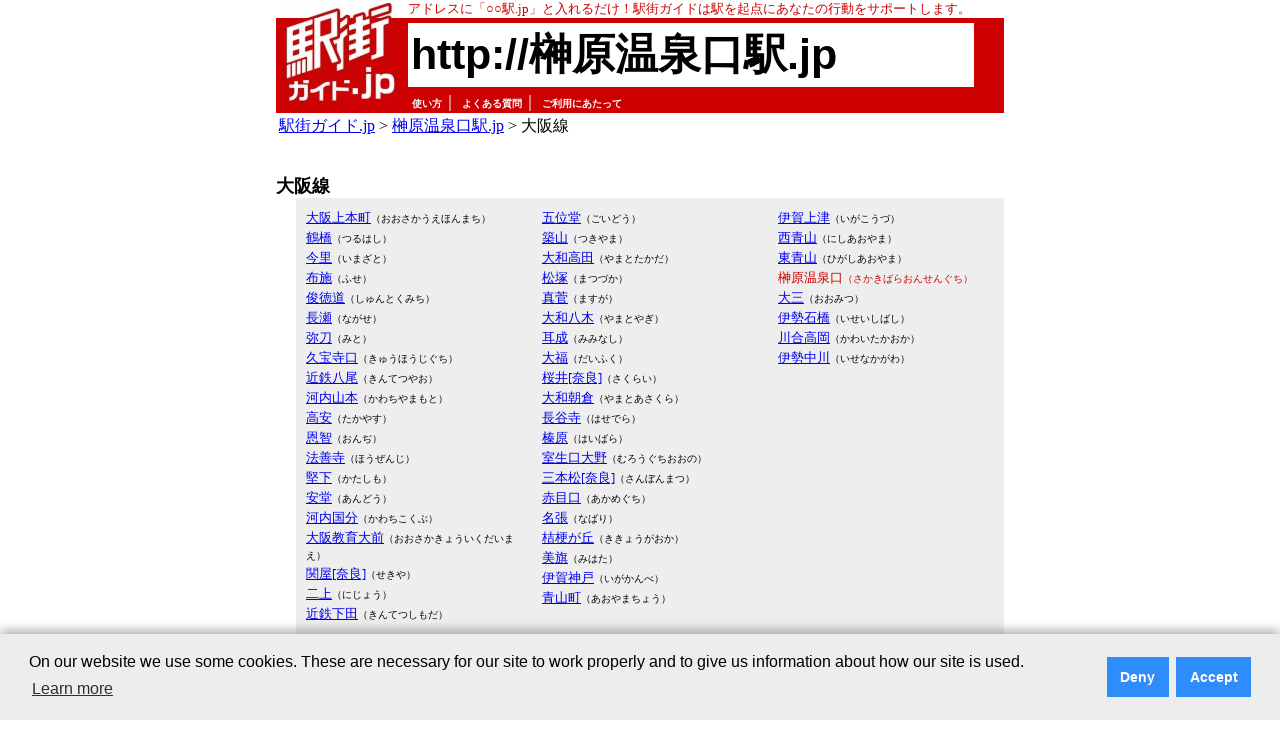

--- FILE ---
content_type: text/html; charset=Shift_JIS
request_url: http://xn--8mr0fn35d94cj3b5x0k.jp/line.html?key=c3380
body_size: 17287
content:
<!DOCTYPE HTML PUBLIC "-//W3C//DTD HTML 4.01 Transitional//EN">
<html lang="ja">
  <head>
    <!-- Google Tag Manager -->
    <script>(function(w,d,s,l,i){w[l]=w[l]||[];w[l].push({'gtm.start':
    new Date().getTime(),event:'gtm.js'});var f=d.getElementsByTagName(s)[0],
    j=d.createElement(s),dl=l!='dataLayer'?'&l='+l:'';j.async=true;j.src=
    'https://www.googletagmanager.com/gtm.js?id='+i+dl;f.parentNode.insertBefore(j,f);
    })(window,document,'script','dataLayer','GTM-TTVPMZZ');</script>
    <!-- End Google Tag Manager -->
    <meta name="viewport" content="width=device-width, target-densitydpi=device-dpi, user-scalable=yes">
    <meta http-equiv="Content-Language" CONTENT="ja">
    <meta http-equiv="Content-Type" CONTENT="text/html; charset=Shift_JIS">
    <title>
    榊原温泉口駅  駅街
    </title>
    <meta name="keywords" content="駅,榊原温泉口,榊原温泉口駅,駅街,居酒屋,ホテル">
    <meta name="description" content="榊原温泉口駅の情報満載であなたの行動をサポート。新宿、渋谷、池袋…、全国約9000駅のエリア情報を提供 /居酒屋、ホテル、デパート、カラオケなど… 駅街ガイド.jp">
    
    <link rel="canonical" href="//xn--8mr0fn35d94cj3b5x0k.jp/">
    <link rel="alternate" media="handheld" href="//xn--8mr0fn35d94cj3b5x0k.jp/">
    <link rel="stylesheet" type="text/css" href="//xn--8mr0fn35d94cj3b5x0k.jp/common/css/ekimachi.css">
    <link rel="stylesheet" type="text/css" href="//xn--8mr0fn35d94cj3b5x0k.jp/common/css/item_new.css">
    <link rel="stylesheet" type="text/css" href="//xn--8mr0fn35d94cj3b5x0k.jp/common/css/fontsize-m.css">
    <link rel="shortcut icon" href="//xn--8mr0fn35d94cj3b5x0k.jp/favicon.ico">
    <script type="text/javascript" src="//xn--8mr0fn35d94cj3b5x0k.jp/common/js/ekimachi_common.js">
    </script>
    <script type="text/javascript" src="//xn--8mr0fn35d94cj3b5x0k.jp/common/js/swfTagWriter.js">
    </script>
    <!--
    
    -->
    <script async src="https://pagead2.googlesyndication.com/pagead/js/adsbygoogle.js?client=ca-pub-1489666820136753"
         crossorigin="anonymous"></script>
  </head>
  <body lang="ja">
    <!-- Google Tag Manager (noscript) -->
    <noscript><iframe src="https://www.googletagmanager.com/ns.html?id=GTM-TTVPMZZ"
    height="0" width="0" style="display:none;visibility:hidden"></iframe></noscript>
    <!-- End Google Tag Manager (noscript) -->
    <table align="center" width="728" border="0" cellspacing="0" cellpadding="0"><tr><td>
    <table width="728" border="0" cellspacing="0" cellpadding="0">
      <tr><td></td></tr>
    </table>
    <!-- タイトル部分:始まり -->
    <table width="728" border="0" cellspacing="0" cellpadding="0">
      <tr>
        <td width="10"></td>
        <td width="112" valign="bottom"><a href="//xn--eckp2gz283bohsa.jp/"><img src="//xn--eckp2gz283bohsa.jp/common/img/ekimachi_logo_full_01.gif" width="112" height="15" alt="" border="0"></a></td>
        <td width="10"></td>
        <td class="base_01" bgcolor="#ffffff">
          <font color="#cc0000" size="-1">
          アドレスに「○○駅.jp」と入れるだけ！駅街ガイドは駅を起点にあなたの行動をサポートします。
          </font>
        </td>
      </tr>
      <tr>
        <td bgcolor="#cc0000"></td>
        <td><a href="//xn--eckp2gz283bohsa.jp/"><img src="//xn--eckp2gz283bohsa.jp/common/img/ekimachi_logo_full_02.gif" width="112" height="74" alt="駅街ガイド.jp" border="0"></a></td>
        <td bgcolor="#cc0000"></td>
        <td bgcolor="#cc0000">
          <table width="95%" border="0" cellspacing="0" cellpadding="0">
            <tr>
              <td bgcolor="#ffffff">
                <table width="100%">
                  <tr>
                    <td nowrap>
                      <a href="/" class="station_name"><h1 class="station_name">http://榊原温泉口駅.jp</h1></a>
                    </td>
                  </tr>
		</table>
              </td>
            </tr>
          </table>
        </td>
      </tr>
      <tr>
        <td bgcolor="#cc0000" width="10"></td>
        <td bgcolor="#cc0000" width="112" valign="top"><a href="//xn--eckp2gz283bohsa.jp/"><img src="//xn--eckp2gz283bohsa.jp/common/img/ekimachi_logo_full_03.gif" width="112" height="12" alt="" border="0"></a></td>
        <td bgcolor="#cc0000" width="10" ></td>
        <td bgcolor="#cc0000" valign="bottom" align="left">
          <table border="0" cellspacing="0" cellpadding="0">
            <tr>
              <td align="left">
              </td>
              <td>
                &nbsp;
              </td>
              <td align="left" class="base_01" nowrap>
                <font color="#ffffff">
                <a href="http://駅街ガイド.jp/usage.html" class="top_link">使い方</a>｜
                <a href="http://駅街ガイド.jp/faq.html" class="top_link">よくある質問</a>｜
                <a href="http://xn--eckp2gz283bohsa.jp/notice.html" class="top_link">ご利用にあたって</a>
                </font>
                &nbsp;
              </td>
            </tr>
          </table>
        </td>
      </tr>
    </table>
    <div id="content_main">
      <font size="-1">
      
      </font>
      <!-- タイトル部分:終わり -->
<table width="100%"><tr><td align="left"><a href="http://xn--eckp2gz283bohsa.jp/">駅街ガイド.jp</a>&nbsp;&gt;&nbsp;<a href="/">榊原温泉口駅.jp</a>&nbsp;&gt;&nbsp;大阪線</table><p>
<div>
  <br><font size="+1"><b>大阪線</b></font>
<table width="708px" style="margin-left:20px;" border="0" cellpadding="0" cellspacing="0">
<tr>
<td width="25%" valign="top" class="stations"><div class="stations">
<a href="http://xn--fhqt4yxklhvnr02blse.jp/">大阪上本町</a><font size="-2">（おおさかうえほんまち）</font><br>
<a href="http://xn--2dwu62hjqc.jp/">鶴橋</a><font size="-2">（つるはし）</font><br>
<a href="http://xn--wmqp74n78e.jp/">今里</a><font size="-2">（いまざと）</font><br>
<a href="http://xn--8stx5ozn1c.jp/">布施</a><font size="-2">（ふせ）</font><br>
<a href="http://xn--7tqt10b8w0bm5h.jp/">俊徳道</a><font size="-2">（しゅんとくみち）</font><br>
<a href="http://xn--2lxn90fr4c.jp/">長瀬</a><font size="-2">（ながせ）</font><br>
<a href="http://xn--ebr433ap09b.jp/">弥刀</a><font size="-2">（みと）</font><br>
<a href="http://xn--3iqu0lsphwkaq05x.jp/">久宝寺口</a><font size="-2">（きゅうほうじぐち）</font><br>
<a href="http://xn--45qt7xwy5bxbcr1n.jp/">近鉄八尾</a><font size="-2">（きんてつやお）</font><br>
<a href="http://xn--v6q19xqtiwvfnk7d.jp/">河内山本</a><font size="-2">（かわちやまもと）</font><br>
<a href="http://xn--49s416lsxa.jp/">高安</a><font size="-2">（たかやす）</font><br>
<a href="http://xn--sbuy8ksz4c.jp/">恩智</a><font size="-2">（おんぢ）</font><br>
<a href="http://xn--30r43m2yp2m6b.jp/">法善寺</a><font size="-2">（ほうぜんじ）</font><br>
<a href="http://xn--ghqz6v1m9c.jp/">堅下</a><font size="-2">（かたしも）</font><br>
<a href="http://xn--cksx5fw78e.jp/">安堂</a><font size="-2">（あんどう）</font><br>
<a href="http://xn--v6q1l60kfo1anq5c.jp/">河内国分</a><font size="-2">（かわちこくぶ）</font><br>
<a href="http://xn--ldrv0oa106jfk7ae60azjf.jp/">大阪教育大前</a><font size="-2">（おおさかきょういくだいまえ）</font><br>
<a href="http://xn--ogt574k2uc.jp/index.html?pref_code=29">関屋[奈良]</a><font size="-2">（せきや）</font><br>
<a href="http://xn--fhq2lw93q.jp/">二上</a><font size="-2">（にじょう）</font><br>
<a href="http://xn--ghq376gjxrxhcr1n.jp/">近鉄下田</a><font size="-2">（きんてつしもだ）</font><br>
</div></td><td width="25%" valign="top" class="stations"><div class="stations">
<a href="http://xn--dlq8qw9s974e.jp/">五位堂</a><font size="-2">（ごいどう）</font><br>
<a href="http://xn--rht524e8ru.jp/">築山</a><font size="-2">（つきやま）</font><br>
<a href="http://xn--0trz0ih93ako7aieb.jp/">大和高田</a><font size="-2">（やまとたかだ）</font><br>
<a href="http://xn--ums356aj41b.jp/">松塚</a><font size="-2">（まつづか）</font><br>
<a href="http://xn--w1yu3y08q.jp/">真菅</a><font size="-2">（ますが）</font><br>
<a href="http://xn--45q09eb7e19r9v3d.jp/">大和八木</a><font size="-2">（やまとやぎ）</font><br>
<a href="http://xn--vnut48derr.jp/">耳成</a><font size="-2">（みみなし）</font><br>
<a href="http://xn--pss076e28v.jp/">大福</a><font size="-2">（だいふく）</font><br>
<a href="http://xn--elq414di48a.jp/index.html?pref_code=29">桜井[奈良]</a><font size="-2">（さくらい）</font><br>
<a href="http://xn--0vqu3ibver8rvx3d.jp/">大和朝倉</a><font size="-2">（やまとあさくら）</font><br>
<a href="http://xn--det953i71f9ne.jp/">長谷寺</a><font size="-2">（はせでら）</font><br>
<a href="http://xn--8mr942c577a.jp/">榛原</a><font size="-2">（はいばら）</font><br>
<a href="http://xn--6or85jt7br56bc83at8j.jp/">室生口大野</a><font size="-2">（むろうぐちおおの）</font><br>
<a href="http://xn--ehqs62dbhaj98o.jp/index.html?pref_code=29">三本松[奈良]</a><font size="-2">（さんぼんまつ）</font><br>
<a href="http://xn--6or782f3mpikl.jp/">赤目口</a><font size="-2">（あかめぐち）</font><br>
<a href="http://xn--eqro3xbq1c.jp/">名張</a><font size="-2">（なばり）</font><br>
<a href="http://xn--v8jy01gv5rxhaw48s.jp/">桔梗が丘</a><font size="-2">（ききょうがおか）</font><br>
<a href="http://xn--igv658cjrs.jp/">美旗</a><font size="-2">（みはた）</font><br>
<a href="http://xn--qoq808b61qcxrh2o.jp/">伊賀神戸</a><font size="-2">（いがかんべ）</font><br>
<a href="http://xn--rhts09cc9xzbc.jp/">青山町</a><font size="-2">（あおやまちょう）</font><br>
</div></td><td width="25%" valign="top" class="stations"><div class="stations">
<a href="http://xn--fhq2xs63ew71ahvn.jp/">伊賀上津</a><font size="-2">（いがこうづ）</font><br>
<a href="http://xn--rht716hmxiylc.jp/">西青山</a><font size="-2">（にしあおやま）</font><br>
<a href="http://xn--rhtv9wvy2bybc.jp/">東青山</a><font size="-2">（ひがしあおやま）</font><br>
<font color="#cc0000">榊原温泉口<font size="-2">（さかきばらおんせんぐち）</font></font><br>
<a href="http://xn--ehqv4y6n6c.jp/">大三</a><font size="-2">（おおみつ）</font><br>
<a href="http://xn--qoqp7gy11aspm513b.jp/">伊勢石橋</a><font size="-2">（いせいしばし）</font><br>
<a href="http://xn--8pry3rb1a0z1nieb.jp/">川合高岡</a><font size="-2">（かわいたかおか）</font><br>
<a href="http://xn--fiqvui6gk1o446e.jp/">伊勢中川</a><font size="-2">（いせなかがわ）</font><br>
</div></td></tr>
</table>
</div>
<br>
<table width="728px"><tr><td align="right">
  <a href="/">榊原温泉口駅.jpのTOPページへ戻る&gt;&gt;</a>
</td></tr></table>
<!-- 駅街ガイド広告（728x90） -->
<div style="width:728px; margin-top:10px; margin-bottom:10px;">
  <script async src="//pagead2.googlesyndication.com/pagead/js/adsbygoogle.js">
  </script>
  <ins class="adsbygoogle"       style="display:inline-block;width:728px;height:90px"       data-ad-client="ca-pub-1489666820136753"       data-ad-slot="2972505470">
  </ins>
  <script>
    (adsbygoogle = window.adsbygoogle || []).push({});
  </script>
</div>
<!-- フッターの部分:始まり -->
<!-- フッター上部の赤線 -->
<table width="728">
  <tr>
    <td bgcolor="#cc0000"/>
  </tr>
</table>
<table width="728">
  <tr>
    <td rowspan="2" align="left">
      <a href="http://jprs.jp/"><img src="//xn--eckp2gz283bohsa.jp/common/img/jp_logo.gif" wid/th="49" height="40" border="0" alt="jprs:Japan Registry Services"></a>
    </td>
    <td align="right" style="font-size:smaller">
      <a href="http://jprs.co.jp/">会社案内</a>｜
      <a href="http://xn--eckp2gz283bohsa.jp/aboutservice.html">このサービスについて</a>｜
      <a href="http://駅街ガイド.jp/article.html">掲載記事</a>｜
      <a href="https://jprs.co.jp/aboutwebsite.html">Webサイトについて</a>｜
      <a href="http://jprs.co.jp/privacy.html">プライバシーポリシー</a>｜
      <a href="http://駅街ガイド.jp/aboutlink.html">リンクについて</a>｜
      <a href="http://駅街ガイド.jp/support.html">ご意見・ご質問</a>
    </td>
  </tr>
  <tr>
    <td align="right">Copyright&copy;2005-2026 Japan Registry Services Co., Ltd.</td>
  </tr>
</table>
<!-- フッターの部分:終わり -->
</div>
</td></tr></table>

<!-- ポップアップ表示 開始 -->
<!-- Cookie Consent Popup Code Start -->
<script type="text/javascript">
var _ulcc_conf = _ulcc_conf || {};
_ulcc_conf['ui_tracking_id'] = '53861';
_ulcc_conf['sec_type'] = 1; /**** cookie拒否時の計測モード。1: Cookie不使用、 3:生IPを取得しない、 4: Cookie不使用&生IPを取得しない ****/

/* 設定項目（任意） */
_ulcc_conf['ga_tracking_id'] = 'UA-18214510-1'; /**** ここにGAのトラッキングIDを入力 （「UA-」や「G-」から始まる文字列）。_ulcc_conf['ga_tracking_id'] = ['G-*****', 'UA-*****']; 併記可能。 ****/
_ulcc_conf['cookie_policy_url'] = 'https://jprs.co.jp/aboutwebsite.html' /**** ポリシーページのURL ****/
_ulcc_conf['cookie_expiry_days'] = {
	'allow': 730,
	'deny': 90
}; /**** バナー再表示の期限日数 ****/
_ulcc_conf['count_as_conv'] = 'true'; /**** true: コンバージョンとして計測する、false: コンバージョンとして計測しない ****/

/* ポップアップの表示オプション（任意） */
var _ulccwid_options = {
	design: {
		bg_color: "#ededed", /* 背景色 */
		text_color: "#000000", /* 文字色 */
		btn_bg_color: "#2f8cfb", /* 同意ボタンの背景色 */
		btn_text_color: "#ffffff" /* 同意ボタンの背景色 */
	},
	content: {
		ja: {
			message: "<span class='cc-text'>当社Webサイトでは、お客さまにより良いサービスを提供するためのWebサイト分析や、広告配信の最適化を目的として、Cookieを利用した各種サービスを使用し、お客さまのWebサイトへのアクセスに関する情報を取得・利用しています。お客さまは、Cookie機能を許可または拒否することを選択できます。「<a href='https://jprs.co.jp/aboutwebsite.html' target='_blank' rel='noopener noreferrer'>Webサイトについて</a>」のページをご参照の上、本画面内のボタンにより選択してください。<br />また、各種サービスの提供者は、お客さまの当社Webサイトの利用に関する情報を、お客さまに関する他の情報と関連付けることができる場合があります。各種サービスの提供者のプライバシーポリシーなどにつきましても、「<a href='https://jprs.co.jp/aboutwebsite.html' target='_blank' rel='noopener noreferrer'>Webサイトについて</a>」のページをご参照ください。</span>",	/* バナーテキスト（日本語用） */
			link_url: "",	/* ポリシーページのURL（日本語用） */
			link_text: " ",	/* ポリシーページのURLテキスト（日本語用） */
			allow_btn_text: "Cookieを許可する",	/* 同意ボタンの文言（日本語用） */
			deny_btn_text: "Cookieを拒否する"	/* 拒否ボタンの文言（日本語用） */
		},
		en: {
			message: "",	/* バナーテキスト（英語用） */
			link_url: "",	/* ポリシーページのURL（英語用） */
			link_text: "",	/* ポリシーページのURLテキスト（英語用） */
			allow_btn_text: "",	/* 同意ボタンの文言（英語用） */
			deny_btn_text: ""	/* 拒否ボタンの文言（英語用） */
		}
	}
};
/* 同意選択時に実行したいコード（任意）*/
var _ulcc_allow_cookie_function = function(){
        (adsbygoogle = window.adsbygoogle || []).push({});
//        alert('テスト表示：Cookieの同意を選択しました。');
};
/* 拒否選択時に実行したいコード（任意）*/
var _ulcc_deny_cookie_function = function(){
//        alert('テスト表示：Cookieの拒否を選択しました。');
};

var _uiconv = _uiconv || []; var _uic = _uic || {}; var _gaq = _gaq || [];
(function() {
	var cc = document.createElement('script'); cc.type = 'text/javascript'; cc.async = true;
	cc.src = '//cc.nakanohito.jp/ulcc.js';
	var s = document.getElementsByTagName('script')[0];
	s.parentNode.insertBefore(cc, s);
})();

	/* Cookie許可、拒否のテキストリンク */
	function OnLinkClick(myconsent) {
	var cookies = document.cookie;
	var mydate = new Date();
		if(myconsent == 'allow'){
			mydate.setDate(mydate.getDate() + 730);
			var msg = "許可";
		}else{
			mydate.setDate(mydate.getDate() + 90);
			var msg = "拒否";
		}
		document.cookie = "_ul_cookie_consent=" + myconsent + "; expires=" + mydate + "; path=/";
		alert('Cookieを' + msg + 'しました。');
		return false;
	}
</script>
<!-- Cookie Consent Popup Code End -->

<!-- Cookie Consent Popup Code Start (Custom Style) -->
<style>
	.cc-highlight .cc-btn:first-child {
		background-color: #2f8cfb !important;
		color: #ffffff !important;
	}
	.cc-highlight .cc-btn:first-child:focus,.cc-highlight .cc-btn:first-child:hover{
		text-decoration:none !important;
		opacity: 0.8 !important;
	}
  	.cc-text {
		display: block;
		font-size: 75%;
		line-height: 130%;
		text-align: left;
	}
</style>
<!-- Cookie Consent Popup Code End (Custom Style) -->

<!-- Global site tag (gtag.js) - Google Analytics -->
<script>
	var cookies = document.cookie;
	if(cookies){
		var cookiesArray = cookies.split(';');
		for(var c of cookiesArray){
			var cArray = c.split('=');
			if( cArray[0].trim(" ") == '_ul_cookie_consent'){
				var myconsent = cArray[1];
			}
		}
	}

	if (myconsent == 'deny') {
		window['ga-disable-UA-18214510-1'] = true;
	}else{
		window['ga-disable-UA-18214510-1'] = false;
	}
</script>

<script async src="https://www.googletagmanager.com/gtag/js?id=UA-18214510-1"></script>
<script>
  window.dataLayer = window.dataLayer || [];
  function gtag(){dataLayer.push(arguments);}

  // Default ad_storage to 'denied'.
  gtag('consent', 'default', {
    'ad_storage': 'denied'
  });

  gtag('js', new Date());

  gtag('config', 'UA-18214510-1');
</script>
<!-- Update this section based on your business requirements. -->
<script>
  function consentGranted() {
    gtag('consent', 'update', {
      'ad_storage': 'granted'
    });
  }
</script>
<!-- ポップアップ表示 終了 -->


</body>
</html>


--- FILE ---
content_type: text/html; charset=utf-8
request_url: https://www.google.com/recaptcha/api2/aframe
body_size: 266
content:
<!DOCTYPE HTML><html><head><meta http-equiv="content-type" content="text/html; charset=UTF-8"></head><body><script nonce="U5iXaB3SehHUSmNo8Yh8bw">/** Anti-fraud and anti-abuse applications only. See google.com/recaptcha */ try{var clients={'sodar':'https://pagead2.googlesyndication.com/pagead/sodar?'};window.addEventListener("message",function(a){try{if(a.source===window.parent){var b=JSON.parse(a.data);var c=clients[b['id']];if(c){var d=document.createElement('img');d.src=c+b['params']+'&rc='+(localStorage.getItem("rc::a")?sessionStorage.getItem("rc::b"):"");window.document.body.appendChild(d);sessionStorage.setItem("rc::e",parseInt(sessionStorage.getItem("rc::e")||0)+1);localStorage.setItem("rc::h",'1768702346980');}}}catch(b){}});window.parent.postMessage("_grecaptcha_ready", "*");}catch(b){}</script></body></html>